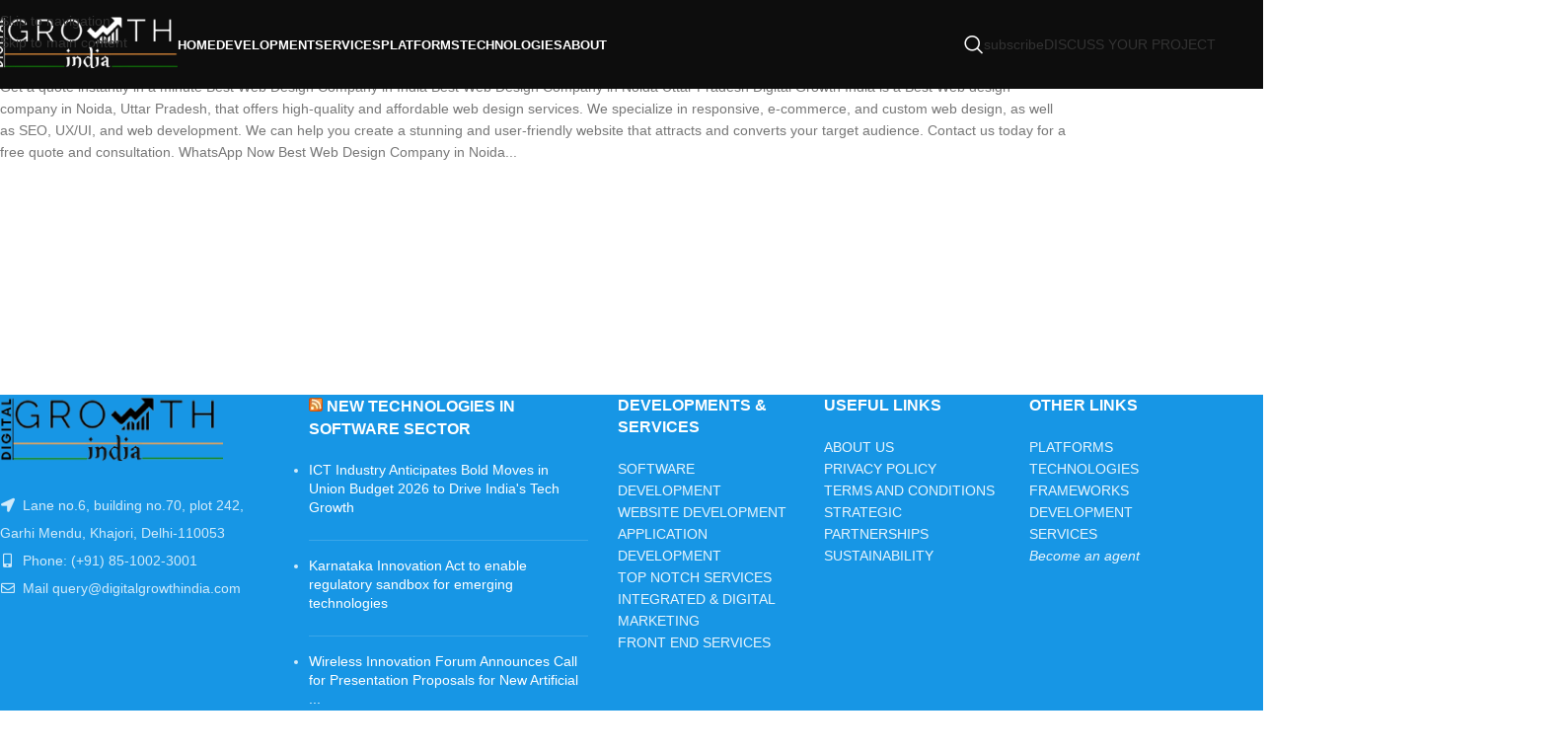

--- FILE ---
content_type: text/html; charset=UTF-8
request_url: https://digitalgrowthindia.com/locations-category/noida/
body_size: 20749
content:
<!DOCTYPE html><html lang="en-US" prefix="og: https://ogp.me/ns#"><head><script data-no-optimize="1">var litespeed_docref=sessionStorage.getItem("litespeed_docref");litespeed_docref&&(Object.defineProperty(document,"referrer",{get:function(){return litespeed_docref}}),sessionStorage.removeItem("litespeed_docref"));</script> <meta charset="UTF-8"><link rel="profile" href="https://gmpg.org/xfn/11"><link rel="pingback" href="https://digitalgrowthindia.com/xmlrpc.php"><title>Noida Archives - Digital Growth India</title><meta name="robots" content="follow, index, max-snippet:-1, max-video-preview:-1, max-image-preview:large"/><link rel="canonical" href="https://digitalgrowthindia.com/locations-category/noida/" /><meta property="og:locale" content="en_US" /><meta property="og:type" content="article" /><meta property="og:title" content="Noida Archives - Digital Growth India" /><meta property="og:url" content="https://digitalgrowthindia.com/locations-category/noida/" /><meta property="og:site_name" content="Digital Growth India" /><meta name="twitter:card" content="summary_large_image" /><meta name="twitter:title" content="Noida Archives - Digital Growth India" /><meta name="twitter:label1" content="RM Locations" /><meta name="twitter:data1" content="1" /> <script type="application/ld+json" class="rank-math-schema-pro">{"@context":"https://schema.org","@graph":[{"@type":"Organization","@id":"https://digitalgrowthindia.com/#organization","name":"Digital Growth India","url":"https://digitalgrowthindia.com","email":"hello@digitalgrowthindia.com","logo":{"@type":"ImageObject","@id":"https://digitalgrowthindia.com/#logo","url":"https://digitalgrowthindia.com/wp-content/uploads/2022/02/dgi-logo1-1.png","contentUrl":"https://digitalgrowthindia.com/wp-content/uploads/2022/02/dgi-logo1-1.png","caption":"Digital Growth India","inLanguage":"en-US","width":"499","height":"178"}},{"@type":"WebSite","@id":"https://digitalgrowthindia.com/#website","url":"https://digitalgrowthindia.com","name":"Digital Growth India","alternateName":"Digital Growth","publisher":{"@id":"https://digitalgrowthindia.com/#organization"},"inLanguage":"en-US"},{"@type":"CollectionPage","@id":"https://digitalgrowthindia.com/locations-category/noida/#webpage","url":"https://digitalgrowthindia.com/locations-category/noida/","name":"Noida Archives - Digital Growth India","isPartOf":{"@id":"https://digitalgrowthindia.com/#website"},"inLanguage":"en-US"}]}</script> <link rel='dns-prefetch' href='//stats.wp.com' /><link rel='dns-prefetch' href='//www.googletagmanager.com' /><link rel='dns-prefetch' href='//fonts.googleapis.com' /><link rel='dns-prefetch' href='//pagead2.googlesyndication.com' /><link rel='preconnect' href='//i0.wp.com' /><link rel="alternate" type="application/rss+xml" title="Digital Growth India &raquo; Feed" href="https://digitalgrowthindia.com/feed/" /><link rel="alternate" type="application/rss+xml" title="Digital Growth India &raquo; Comments Feed" href="https://digitalgrowthindia.com/comments/feed/" /><link rel="alternate" type="application/rss+xml" title="Digital Growth India &raquo; Noida RM Locations category Feed" href="https://digitalgrowthindia.com/locations-category/noida/feed/" /><link rel="alternate" type="application/rss+xml" title="Digital Growth India &raquo; Stories Feed" href="https://digitalgrowthindia.com/web-stories/feed/"><link data-optimized="2" rel="stylesheet" href="https://digitalgrowthindia.com/wp-content/litespeed/css/9601529aa62719293a04f85a5132727b.css?ver=b9e7c" /><style id='safe-svg-svg-icon-style-inline-css' type='text/css'>.safe-svg-cover{text-align:center}.safe-svg-cover .safe-svg-inside{display:inline-block;max-width:100%}.safe-svg-cover svg{fill:currentColor;height:100%;max-height:100%;max-width:100%;width:100%}</style><style id='jetpack-sharing-buttons-style-inline-css' type='text/css'>.jetpack-sharing-buttons__services-list{display:flex;flex-direction:row;flex-wrap:wrap;gap:0;list-style-type:none;margin:5px;padding:0}.jetpack-sharing-buttons__services-list.has-small-icon-size{font-size:12px}.jetpack-sharing-buttons__services-list.has-normal-icon-size{font-size:16px}.jetpack-sharing-buttons__services-list.has-large-icon-size{font-size:24px}.jetpack-sharing-buttons__services-list.has-huge-icon-size{font-size:36px}@media print{.jetpack-sharing-buttons__services-list{display:none!important}}.editor-styles-wrapper .wp-block-jetpack-sharing-buttons{gap:0;padding-inline-start:0}ul.jetpack-sharing-buttons__services-list.has-background{padding:1.25em 2.375em}</style><style id='woocommerce-inline-inline-css' type='text/css'>.woocommerce form .form-row .required { visibility: visible; }</style><style id='ez-toc-inline-css' type='text/css'>div#ez-toc-container .ez-toc-title {font-size: 120%;}div#ez-toc-container .ez-toc-title {font-weight: 500;}div#ez-toc-container ul li , div#ez-toc-container ul li a {font-size: 95%;}div#ez-toc-container ul li , div#ez-toc-container ul li a {font-weight: 500;}div#ez-toc-container nav ul ul li {font-size: 90%;}.ez-toc-box-title {font-weight: bold; margin-bottom: 10px; text-align: center; text-transform: uppercase; letter-spacing: 1px; color: #666; padding-bottom: 5px;position:absolute;top:-4%;left:5%;background-color: inherit;transition: top 0.3s ease;}.ez-toc-box-title.toc-closed {top:-25%;}
.ez-toc-container-direction {direction: ltr;}.ez-toc-counter ul{counter-reset: item ;}.ez-toc-counter nav ul li a::before {content: counters(item, '.', decimal) '. ';display: inline-block;counter-increment: item;flex-grow: 0;flex-shrink: 0;margin-right: .2em; float: left; }.ez-toc-widget-direction {direction: ltr;}.ez-toc-widget-container ul{counter-reset: item ;}.ez-toc-widget-container nav ul li a::before {content: counters(item, '.', decimal) '. ';display: inline-block;counter-increment: item;flex-grow: 0;flex-shrink: 0;margin-right: .2em; float: left; }</style> <script type="litespeed/javascript" data-src="https://digitalgrowthindia.com/wp-includes/js/jquery/jquery.min.js?ver=3.7.1" id="jquery-core-js"></script> <script type="text/javascript" src="https://stats.wp.com/s-202605.js" id="woocommerce-analytics-js" defer="defer" data-wp-strategy="defer"></script> 
 <script type="litespeed/javascript" data-src="https://www.googletagmanager.com/gtag/js?id=GT-5DFP644" id="google_gtagjs-js"></script> <script id="google_gtagjs-js-after" type="litespeed/javascript">window.dataLayer=window.dataLayer||[];function gtag(){dataLayer.push(arguments)}
gtag("set","linker",{"domains":["digitalgrowthindia.com"]});gtag("js",new Date());gtag("set","developer_id.dZTNiMT",!0);gtag("config","GT-5DFP644")</script> <link rel="https://api.w.org/" href="https://digitalgrowthindia.com/wp-json/" /><link rel="alternate" title="JSON" type="application/json" href="https://digitalgrowthindia.com/wp-json/wp/v2/rank_math_location_category/218" /><link rel="EditURI" type="application/rsd+xml" title="RSD" href="https://digitalgrowthindia.com/xmlrpc.php?rsd" /><meta name="generator" content="WordPress 6.6.4" /><meta name="generator" content="Site Kit by Google 1.171.0" /><style>img#wpstats{display:none}</style><meta name="viewport" content="width=device-width, initial-scale=1.0, maximum-scale=1.0, user-scalable=no">
<noscript><style>.woocommerce-product-gallery{ opacity: 1 !important; }</style></noscript><meta name="google-adsense-platform-account" content="ca-host-pub-2644536267352236"><meta name="google-adsense-platform-domain" content="sitekit.withgoogle.com"><meta name="generator" content="Elementor 3.34.4; features: additional_custom_breakpoints; settings: css_print_method-external, google_font-enabled, font_display-auto"><style>.e-con.e-parent:nth-of-type(n+4):not(.e-lazyloaded):not(.e-no-lazyload),
				.e-con.e-parent:nth-of-type(n+4):not(.e-lazyloaded):not(.e-no-lazyload) * {
					background-image: none !important;
				}
				@media screen and (max-height: 1024px) {
					.e-con.e-parent:nth-of-type(n+3):not(.e-lazyloaded):not(.e-no-lazyload),
					.e-con.e-parent:nth-of-type(n+3):not(.e-lazyloaded):not(.e-no-lazyload) * {
						background-image: none !important;
					}
				}
				@media screen and (max-height: 640px) {
					.e-con.e-parent:nth-of-type(n+2):not(.e-lazyloaded):not(.e-no-lazyload),
					.e-con.e-parent:nth-of-type(n+2):not(.e-lazyloaded):not(.e-no-lazyload) * {
						background-image: none !important;
					}
				}</style> <script id="google_gtagjs" type="litespeed/javascript" data-src="https://www.googletagmanager.com/gtag/js?id=G-X9DKRK6M1G"></script> <script id="google_gtagjs-inline" type="litespeed/javascript">window.dataLayer=window.dataLayer||[];function gtag(){dataLayer.push(arguments)}gtag('js',new Date());gtag('config','G-X9DKRK6M1G',{})</script>  <script type="litespeed/javascript" data-src="https://pagead2.googlesyndication.com/pagead/js/adsbygoogle.js?client=ca-pub-9611840495417871&amp;host=ca-host-pub-2644536267352236" crossorigin="anonymous"></script> <meta name="generator" content="Powered by Slider Revolution 6.7.14 - responsive, Mobile-Friendly Slider Plugin for WordPress with comfortable drag and drop interface." /><link rel="icon" href="https://i0.wp.com/digitalgrowthindia.com/wp-content/uploads/2023/10/cropped-Untitled-design.png?fit=32%2C32&#038;ssl=1" sizes="32x32" /><link rel="icon" href="https://i0.wp.com/digitalgrowthindia.com/wp-content/uploads/2023/10/cropped-Untitled-design.png?fit=192%2C192&#038;ssl=1" sizes="192x192" /><link rel="apple-touch-icon" href="https://i0.wp.com/digitalgrowthindia.com/wp-content/uploads/2023/10/cropped-Untitled-design.png?fit=180%2C180&#038;ssl=1" /><meta name="msapplication-TileImage" content="https://i0.wp.com/digitalgrowthindia.com/wp-content/uploads/2023/10/cropped-Untitled-design.png?fit=270%2C270&#038;ssl=1" /><style></style><style id="wd-style-header_169246-css" data-type="wd-style-header_169246">:root{
	--wd-top-bar-h: 40px;
	--wd-top-bar-sm-h: 40px;
	--wd-top-bar-sticky-h: .00001px;
	--wd-top-bar-brd-w: .00001px;

	--wd-header-general-h: 90px;
	--wd-header-general-sm-h: 60px;
	--wd-header-general-sticky-h: 60px;
	--wd-header-general-brd-w: .00001px;

	--wd-header-bottom-h: 50px;
	--wd-header-bottom-sm-h: 50px;
	--wd-header-bottom-sticky-h: .00001px;
	--wd-header-bottom-brd-w: .00001px;

	--wd-header-clone-h: .00001px;

	--wd-header-brd-w: calc(var(--wd-top-bar-brd-w) + var(--wd-header-general-brd-w) + var(--wd-header-bottom-brd-w));
	--wd-header-h: calc(var(--wd-top-bar-h) + var(--wd-header-general-h) + var(--wd-header-bottom-h) + var(--wd-header-brd-w));
	--wd-header-sticky-h: calc(var(--wd-top-bar-sticky-h) + var(--wd-header-general-sticky-h) + var(--wd-header-bottom-sticky-h) + var(--wd-header-clone-h) + var(--wd-header-brd-w));
	--wd-header-sm-h: calc(var(--wd-top-bar-sm-h) + var(--wd-header-general-sm-h) + var(--wd-header-bottom-sm-h) + var(--wd-header-brd-w));
}

.whb-top-bar .wd-dropdown {
	margin-top: -1px;
}

.whb-top-bar .wd-dropdown:after {
	height: 10px;
}


.whb-sticked .whb-general-header .wd-dropdown:not(.sub-sub-menu) {
	margin-top: 9px;
}

.whb-sticked .whb-general-header .wd-dropdown:not(.sub-sub-menu):after {
	height: 20px;
}




.whb-header-bottom .wd-dropdown {
	margin-top: 4px;
}

.whb-header-bottom .wd-dropdown:after {
	height: 15px;
}



		
.whb-22n341useiqjf6ppxrsb form.searchform {
	--wd-form-height: 46px;
}
.whb-general-header {
	background-color: rgba(13, 13, 13, 1);
}</style><style id="wd-style-theme_settings_default-css" data-type="wd-style-theme_settings_default">@font-face {
	font-weight: normal;
	font-style: normal;
	font-family: "woodmart-font";
	src: url("//digitalgrowthindia.com/wp-content/themes/woodmart/fonts/woodmart-font-1-400.woff2?v=8.3.9") format("woff2");
}

:root {
	--wd-text-font: "Open Sans", Arial, Helvetica, sans-serif;
	--wd-text-font-weight: 400;
	--wd-text-color: #777777;
	--wd-text-font-size: 14px;
	--wd-title-font: "Quicksand", Arial, Helvetica, sans-serif;
	--wd-title-font-weight: 600;
	--wd-title-color: #242424;
	--wd-entities-title-font: "Poppins", Arial, Helvetica, sans-serif;
	--wd-entities-title-font-weight: 500;
	--wd-entities-title-color: #333333;
	--wd-entities-title-color-hover: rgb(51 51 51 / 65%);
	--wd-alternative-font: "Lato", Arial, Helvetica, sans-serif;
	--wd-widget-title-font: "Poppins", Arial, Helvetica, sans-serif;
	--wd-widget-title-font-weight: 600;
	--wd-widget-title-transform: uppercase;
	--wd-widget-title-color: #333;
	--wd-widget-title-font-size: 16px;
	--wd-header-el-font: "Lato", Arial, Helvetica, sans-serif;
	--wd-header-el-font-weight: 700;
	--wd-header-el-transform: uppercase;
	--wd-header-el-font-size: 13px;
	--wd-otl-style: dotted;
	--wd-otl-width: 2px;
	--wd-primary-color: #0f91e3;
	--wd-alternative-color: #fbbc34;
	--btn-default-bgcolor: #f7f7f7;
	--btn-default-bgcolor-hover: #efefef;
	--btn-accented-bgcolor: #0f91e3;
	--btn-accented-bgcolor-hover: #0E84CF;
	--wd-form-brd-width: 2px;
	--notices-success-bg: #459647;
	--notices-success-color: #fff;
	--notices-warning-bg: #E0B252;
	--notices-warning-color: #fff;
	--wd-link-color: #333333;
	--wd-link-color-hover: #242424;
}
.wd-age-verify-wrap {
	--wd-popup-width: 500px;
}
.wd-popup.wd-promo-popup {
	background-color: #111111;
	background-image: none;
	background-repeat: no-repeat;
	background-size: contain;
	background-position: left center;
}
.wd-promo-popup-wrap {
	--wd-popup-width: 800px;
}
:is(.woodmart-woocommerce-layered-nav, .wd-product-category-filter) .wd-scroll-content {
	max-height: 280px;
}
.wd-page-title .wd-page-title-bg img {
	object-fit: cover;
	object-position: center center;
}
.wd-footer {
	background-color: #1796E5;
	background-image: none;
}
.mfp-wrap.wd-popup-quick-view-wrap {
	--wd-popup-width: 920px;
}
:root{
--wd-container-w: 1222px;
--wd-form-brd-radius: 5px;
--btn-default-color: #333;
--btn-default-color-hover: #333;
--btn-accented-color: #fff;
--btn-accented-color-hover: #fff;
--btn-default-brd-radius: 5px;
--btn-default-box-shadow: none;
--btn-default-box-shadow-hover: none;
--btn-accented-brd-radius: 5px;
--btn-accented-box-shadow: none;
--btn-accented-box-shadow-hover: none;
--wd-brd-radius: 0px;
}

@media (min-width: 1222px) {
section.elementor-section.wd-section-stretch > .elementor-container {
margin-left: auto;
margin-right: auto;
}
}


.wd-page-title {
background-color: rgb(30,115,190);
}</style></head><body class="archive tax-rank_math_location_category term-noida term-218 theme-woodmart woocommerce-no-js wrapper-full-width  categories-accordion-on woodmart-ajax-shop-on notifications-sticky sticky-toolbar-on wd-header-overlap elementor-default elementor-kit-9145"><div class="wd-skip-links">
<a href="#menu-main-navigation" class="wd-skip-navigation btn">
Skip to navigation					</a>
<a href="#main-content" class="wd-skip-content btn">
Skip to main content			</a></div><div class="wd-page-wrapper website-wrapper"><header class="whb-header whb-header_169246 whb-overcontent whb-scroll-stick whb-sticky-real"><div class="whb-main-header"><div class="whb-row whb-general-header whb-sticky-row whb-with-bg whb-without-border whb-color-light whb-flex-flex-middle"><div class="container"><div class="whb-flex-row whb-general-header-inner"><div class="whb-column whb-col-left whb-column8 whb-visible-lg"><div class="site-logo whb-8sa9ob4zyivhoc8s3l80 wd-switch-logo">
<a href="https://digitalgrowthindia.com/" class="wd-logo wd-main-logo" rel="home" aria-label="Site logo">
<img data-lazyloaded="1" src="[data-uri]" width="500" height="160" data-src="https://i0.wp.com/digitalgrowthindia.com/wp-content/uploads/2021/01/Untitled_design-removebg-preview-1-e1611215782148.png?fit=500%2C160&amp;ssl=1" alt="Digital Growth India" style="max-width: 190px;" loading="lazy" />	</a>
<a href="https://digitalgrowthindia.com/" class="wd-logo wd-sticky-logo" rel="home">
<img data-lazyloaded="1" src="[data-uri]" width="500" height="160" data-src="https://i0.wp.com/digitalgrowthindia.com/wp-content/uploads/2021/01/Untitled_design-removebg-preview-1-e1611215782148.png?fit=500%2C160&ssl=1" alt="Digital Growth India" style="max-width: 190px;" />		</a></div></div><div class="whb-column whb-col-center whb-column9 whb-visible-lg"><nav class="wd-header-nav wd-header-secondary-nav whb-qb8a6tafbum995asop1x text-left" role="navigation" aria-label="Main navigation"><ul id="menu-main-navigation" class="menu wd-nav wd-nav-header wd-nav-secondary wd-style-underline wd-gap-s"><li id="menu-item-10479" class="menu-item menu-item-type-custom menu-item-object-custom menu-item-home menu-item-10479 item-level-0 menu-mega-dropdown wd-event-hover menu-item-has-children dropdown-load-ajax" ><a href="https://digitalgrowthindia.com/" class="woodmart-nav-link"><span class="nav-link-text">HOME</span></a><div class="wd-dropdown-menu wd-dropdown wd-design-full-width color-scheme-light"><div class="container wd-entry-content"><div class="dropdown-html-placeholder wd-fill" data-id="351"></div></div></div></li><li id="menu-item-10710" class="menu-item menu-item-type-post_type menu-item-object-portfolio menu-item-10710 item-level-0 menu-mega-dropdown wd-event-hover menu-item-has-children dropdown-load-ajax" ><a href="https://digitalgrowthindia.com/services/development/" class="woodmart-nav-link"><span class="nav-link-text">DEVELOPMENT</span></a><div class="wd-dropdown-menu wd-dropdown wd-design-full-width color-scheme-light"><div class="container wd-entry-content"><div class="dropdown-html-placeholder wd-fill" data-id="201"></div></div></div></li><li id="menu-item-10728" class="menu-item menu-item-type-post_type menu-item-object-portfolio menu-item-10728 item-level-0 menu-mega-dropdown wd-event-hover menu-item-has-children dropdown-load-ajax" ><a href="https://digitalgrowthindia.com/services/services/" class="woodmart-nav-link"><span class="nav-link-text">SERVICES</span></a><div class="wd-dropdown-menu wd-dropdown wd-design-full-width color-scheme-light"><div class="container wd-entry-content"><div class="dropdown-html-placeholder wd-fill" data-id="10452"></div></div></div></li><li id="menu-item-10464" class="menu-item menu-item-type-post_type menu-item-object-portfolio menu-item-10464 item-level-0 menu-simple-dropdown wd-event-hover" ><a href="https://digitalgrowthindia.com/services/platforms/" class="woodmart-nav-link"><span class="nav-link-text">PLATFORMS</span></a></li><li id="menu-item-10478" class="menu-item menu-item-type-custom menu-item-object-custom menu-item-10478 item-level-0 menu-simple-dropdown wd-event-hover" ><a href="https://digitalgrowthindia.com/services/technologies-and-frameworks/" class="woodmart-nav-link"><span class="nav-link-text">TECHNOLOGIES</span></a></li><li id="menu-item-10862" class="menu-item menu-item-type-custom menu-item-object-custom menu-item-has-children menu-item-10862 item-level-0 menu-simple-dropdown wd-event-hover" ><a href="#" class="woodmart-nav-link"><span class="nav-link-text">ABOUT</span></a><div class="color-scheme-light wd-design-default wd-dropdown-menu wd-dropdown"><div class="container wd-entry-content"><ul class="wd-sub-menu color-scheme-light"><li id="menu-item-11096" class="menu-item menu-item-type-post_type menu-item-object-page menu-item-11096 item-level-1 wd-event-hover" ><a href="https://digitalgrowthindia.com/about-us/" class="woodmart-nav-link">ABOUT US</a></li><li id="menu-item-11097" class="menu-item menu-item-type-post_type menu-item-object-page menu-item-11097 item-level-1 wd-event-hover" ><a href="https://digitalgrowthindia.com/privacy-policy/" class="woodmart-nav-link">PRIVACY POLICY</a></li><li id="menu-item-10865" class="menu-item menu-item-type-post_type menu-item-object-page menu-item-10865 item-level-1 wd-event-hover" ><a href="https://digitalgrowthindia.com/terms-and-conditions/" class="woodmart-nav-link">TERMS AND CONDITIONS</a></li><li id="menu-item-10866" class="menu-item menu-item-type-post_type menu-item-object-page menu-item-10866 item-level-1 wd-event-hover" ><a href="https://digitalgrowthindia.com/partnership/" class="woodmart-nav-link">STRATEGIC PARTNERSHIPS</a></li><li id="menu-item-10867" class="menu-item menu-item-type-post_type menu-item-object-page menu-item-10867 item-level-1 wd-event-hover" ><a href="https://digitalgrowthindia.com/sustainability/" class="woodmart-nav-link">SUSTAINABILITY</a></li></ul></div></div></li></ul></nav></div><div class="whb-column whb-col-right whb-column10 whb-visible-lg"><div class="wd-header-search wd-tools-element wd-design-1 wd-style-icon wd-display-dropdown whb-22n341useiqjf6ppxrsb wd-event-hover" title="Search">
<a href="#" rel="nofollow" aria-label="Search">
<span class="wd-tools-icon">
</span><span class="wd-tools-text">
Search			</span></a><div class="wd-search-dropdown  wd-dropdown"><form role="search" method="get" class="searchform  wd-style-default woodmart-ajax-search" action="https://digitalgrowthindia.com/"  data-thumbnail="1" data-price="1" data-post_type="portfolio" data-count="20" data-sku="1" data-symbols_count="3" data-include_cat_search="no" autocomplete="off">
<input type="text" class="s" placeholder="Search for projects" value="" name="s" aria-label="Search" title="Search for projects" required/>
<input type="hidden" name="post_type" value="portfolio"><span tabindex="0" aria-label="Clear search" class="wd-clear-search wd-role-btn wd-hide"></span>
<button type="submit" class="searchsubmit">
<span>
Search		</span>
</button></form><div class="wd-search-results-wrapper"><div class="wd-search-results wd-dropdown-results wd-dropdown wd-scroll"><div class="wd-scroll-content"></div></div></div></div></div><div id="wd-697d888fc6820" class=" whb-p4k7292uroypl4rdyn1n wd-button-wrapper text-center"><a  class="btn btn-color-white btn-style-bordered btn-shape-semi-round btn-size-small woodmart-open-newsletter">subscribe</a></div><div id="wd-697d888fc6877" class=" whb-nzhoc3yfu01gkvr45i4i wd-button-wrapper text-center"><a href="https://digitalgrowthindia.com/discuss-your-project/" title="" target="_blank" class="btn btn-color-white btn-style-bordered btn-shape-semi-round btn-size-small">DISCUSS YOUR PROJECT</a></div></div><div class="whb-column whb-mobile-left whb-column_mobile2 whb-hidden-lg"><div class="wd-tools-element wd-header-mobile-nav wd-style-icon wd-design-1 whb-2n9lb4ox5erbnuko9f13">
<a href="#" rel="nofollow" aria-label="Open mobile menu">
<span class="wd-tools-icon">
</span><span class="wd-tools-text">Menu</span></a></div></div><div class="whb-column whb-mobile-center whb-column_mobile3 whb-hidden-lg"><div class="site-logo whb-9ve0nbl0coqqvqd16617 wd-switch-logo">
<a href="https://digitalgrowthindia.com/" class="wd-logo wd-main-logo" rel="home" aria-label="Site logo">
<img data-lazyloaded="1" src="[data-uri]" width="500" height="160" data-src="https://i0.wp.com/digitalgrowthindia.com/wp-content/uploads/2021/01/Untitled_design-removebg-preview-1-e1611215782148.png?fit=500%2C160&amp;ssl=1" alt="Digital Growth India" style="max-width: 150px;" loading="lazy" />	</a>
<a href="https://digitalgrowthindia.com/" class="wd-logo wd-sticky-logo" rel="home">
<img data-lazyloaded="1" src="[data-uri]" width="500" height="160" data-src="https://i0.wp.com/digitalgrowthindia.com/wp-content/uploads/2021/01/Untitled_design-removebg-preview-1-e1611215782148.png?fit=500%2C160&ssl=1" alt="Digital Growth India" style="max-width: 150px;" />		</a></div></div><div class="whb-column whb-mobile-right whb-column_mobile4 whb-hidden-lg"><div class="wd-header-search wd-tools-element wd-header-search-mobile wd-design-1 wd-style-icon wd-display-icon whb-ryjia00bdsuncpbljk81">
<a href="#" rel="nofollow noopener" aria-label="Search">
<span class="wd-tools-icon">
</span><span class="wd-tools-text">
Search			</span></a></div></div></div></div></div></div></header><div class="wd-page-content main-page-wrapper"><main id="main-content" class="wd-content-layout content-layout-wrapper container wd-sidebar-hidden-md-sm wd-sidebar-hidden-sm" role="main"><div class="wd-content-area site-content"><div
class="wd-blog-element"><div class="wd-posts wd-blog-holder wd-grid-g" id="697d888fc7402" data-paged="1" data-source="main_loop"><article id="post-14151" class="wd-post blog-design-list blog-post-loop blog-style-flat post-14151 rank_math_locations type-rank_math_locations status-publish hentry rank_math_location_category-noida"><div class="wd-post-inner"><div class="wd-post-thumb"><div class="wd-post-img"></div><div class="wd-post-date wd-style-with-bg">
<span class="post-date-day">
04				</span>
<span class="post-date-month">
Mar				</span></div>
<a class="wd-post-link wd-fill" tabindex="-1" href="https://digitalgrowthindia.com/locations/web-design-company-in-noida/" rel="bookmark" aria-label="Link on post Best Web Design Company in Noida Uttar Pradesh"></a></div><div class="wd-post-content"><div class="wd-post-content-inner wd-scroll"><div class="wd-post-meta"><div class="wd-post-author">
<span>Posted by</span>
<img data-lazyloaded="1" src="[data-uri]" alt='author-avatar' data-src='https://digitalgrowthindia.com/wp-content/litespeed/avatar/235898a2dfec0446a177de44f5533993.jpg?ver=1769771623' data-srcset='https://digitalgrowthindia.com/wp-content/litespeed/avatar/96fb7291e9813a7aa6c14c9b1f887fd4.jpg?ver=1769771623 2x' class='avatar avatar-22 photo' height='22' width='22' decoding='async'/>
<a href="https://digitalgrowthindia.com/author/digital/" class="author" rel="author">DIGITAL GROWTH INDIA</a></div><div class="wd-modified-date">
<time class="updated" datetime="2024-03-04T10:50:50+00:00">
March 4, 2024		</time></div><div tabindex="0" class="wd-post-share wd-tltp"><div class="tooltip top"><div class="tooltip-inner"><div
class=" wd-social-icons wd-style-default wd-size-small social-share wd-shape-circle color-scheme-light text-center">
<a rel="noopener noreferrer nofollow" href="https://www.facebook.com/sharer/sharer.php?u=https://digitalgrowthindia.com/locations-category/noida/" target="_blank" class=" wd-social-icon social-facebook" aria-label="Facebook social link">
<span class="wd-icon"></span>
</a>
<a rel="noopener noreferrer nofollow" href="https://x.com/share?url=https://digitalgrowthindia.com/locations-category/noida/" target="_blank" class=" wd-social-icon social-twitter" aria-label="X social link">
<span class="wd-icon"></span>
</a>
<a rel="noopener noreferrer nofollow" href="https://pinterest.com/pin/create/button/?url=https://digitalgrowthindia.com/locations-category/noida/&media=https://digitalgrowthindia.com/wp-includes/images/media/default.svg&description=Best+Web+Design+Company+in+Noida+Uttar+Pradesh" target="_blank" class=" wd-social-icon social-pinterest" aria-label="Pinterest social link">
<span class="wd-icon"></span>
</a>
<a rel="noopener noreferrer nofollow" href="https://www.linkedin.com/shareArticle?mini=true&url=https://digitalgrowthindia.com/locations-category/noida/" target="_blank" class=" wd-social-icon social-linkedin" aria-label="Linkedin social link">
<span class="wd-icon"></span>
</a>
<a rel="noopener noreferrer nofollow" href="https://telegram.me/share/url?url=https://digitalgrowthindia.com/locations-category/noida/" target="_blank" class=" wd-social-icon social-tg" aria-label="Telegram social link">
<span class="wd-icon"></span>
</a></div></div><div class="tooltip-arrow"></div></div></div></div><h3 class="wd-post-title wd-entities-title title post-title">
<a href="https://digitalgrowthindia.com/locations/web-design-company-in-noida/" rel="bookmark">
Best Web Design Company in Noida Uttar Pradesh						</a></h3><div class="wd-post-excerpt wd-scroll-content">
Best Web Design Company in Noida
Uttar Pradesh
 
 
Build Brand Image
Boost your sales
Expand your customer Base
Earn long-term clientele
Call Now
WhatsApp Now
Get a quote instantly in a minute
Best Web Design Company  in India
Best Web Design Company in Noida
Uttar Pradesh
Digital Growth India is a Best Web design company in Noida, Uttar Pradesh, that offers high-quality and affordable web design services. We specialize in responsive, e-commerce, and custom web design, as well as SEO, UX/UI, and web development. We can help you create a stunning and user-friendly website that attracts and converts your target audience. Contact us today for a free quote and consultation.
WhatsApp Now
Best Web Design Company in Noida...</div></div><div class="wd-post-read-more wd-style-btn">
<a class=" btn" href="https://digitalgrowthindia.com/locations/web-design-company-in-noida/">Continue reading</a></div></div></div></article></div></div></div></main></div><div class="wd-prefooter"><div class="container wd-entry-content"></div></div><footer class="wd-footer footer-container color-scheme-light"><div class="container main-footer"><aside class="footer-sidebar widget-area wd-grid-g" style="--wd-col-lg:12;--wd-gap-lg:30px;--wd-gap-sm:20px;"><div class="footer-column footer-column-1 wd-grid-col" style="--wd-col-xs:12;--wd-col-md:6;--wd-col-lg:3;"><div id="text-9" class="wd-widget widget footer-widget  widget_text"><div class="textwidget"><div class="footer-logo" style="max-width: 80%; margin-bottom: 10px;"><img data-lazyloaded="1" src="[data-uri]" width="488" height="146" data-recalc-dims="1" data-src="https://i0.wp.com/digitalgrowthindia.com/wp-content/uploads/2021/01/Untitled_design-removebg-preview-e1611143675963.png?ssl=1"  style="margin-bottom: 10px;" /></div><p></p><div style="line-height: 2;"><i class="fa fa-location-arrow" style="width: 15px; text-align: center; margin-right: 4px;"></i> Lane no.6, building no.70, plot 242, Garhi Mendu, Khajori, Delhi-110053<br><i class="fa fa-mobile" style="width: 15px; text-align: center; margin-right: 4px;"></i> Phone: (+91) 85-1002-3001<br><i class="fa fa-envelope-o" style="width: 15px; text-align: center; margin-right: 4px;"></i> Mail query@digitalgrowthindia.com</div></div></div></div><div class="footer-column footer-column-2 wd-grid-col" style="--wd-col-xs:12;--wd-col-md:6;--wd-col-lg:3;"><div id="rss-4" class="wd-widget widget footer-widget  widget_rss"><h5 class="widget-title"><a class="rsswidget rss-widget-feed" href="https://www.google.com/alerts/feeds/09332930539254980511/14448048483432797419"><img data-lazyloaded="1" src="[data-uri]" class="rss-widget-icon" style="border:0" width="14" height="14" data-src="https://digitalgrowthindia.com/wp-includes/images/rss.png" alt="RSS" loading="lazy" /></a> <a class="rsswidget rss-widget-title" href="">New Technologies in software sector</a></h5><ul><li><a class='rsswidget' href='https://www.google.com/url?rct=j&#038;sa=t&#038;url=https://digitalterminal.in/trending/ict-industry-anticipates-bold-moves-in-union-budget-2026-to-drive-indias-tech-growth&#038;ct=ga&#038;cd=CAIyHGNlYzcwMzdjN2ViOTZiMWM6Y28uaW46ZW46SU4&#038;usg=AOvVaw1f8q8AvLmm9ygREENCKfq9'>ICT Industry Anticipates Bold Moves in Union Budget 2026 to Drive India&#039;s Tech Growth</a></li><li><a class='rsswidget' href='https://www.google.com/url?rct=j&#038;sa=t&#038;url=https://m.economictimes.com/tech/technology/karnataka-innovation-act-to-enable-regulatory-sandbox-for-emerging-technologies/amp_articleshow/127781500.cms&#038;ct=ga&#038;cd=CAIyHGNlYzcwMzdjN2ViOTZiMWM6Y28uaW46ZW46SU4&#038;usg=AOvVaw2LE2FSnNGLnkfRbQWhlwQn'>Karnataka Innovation Act to enable regulatory sandbox for emerging technologies</a></li><li><a class='rsswidget' href='https://www.google.com/url?rct=j&#038;sa=t&#038;url=https://tech.einnews.com/pr_news/887356690/wireless-innovation-forum-announces-call-for-presentation-proposals-for-new-artificial-intelligence-workshop&#038;ct=ga&#038;cd=CAIyHGNlYzcwMzdjN2ViOTZiMWM6Y28uaW46ZW46SU4&#038;usg=AOvVaw2A_lZ9AAC6tmIpgGJddEsG'>Wireless Innovation Forum Announces Call for Presentation Proposals for New Artificial ...</a></li></ul></div></div><div class="footer-column footer-column-3 wd-grid-col" style="--wd-col-xs:12;--wd-col-md:4;--wd-col-lg:2;"><div id="text-13" class="wd-widget widget footer-widget  widget_text"><h5 class="widget-title">DEVELOPMENTS &#038; SERVICES</h5><div class="textwidget"><ul class="menu"><li><a href="https://digitalgrowthindia.com/services/software-development/">SOFTWARE DEVELOPMENT</a></li><li><a href="https://digitalgrowthindia.com/services/website-development/">WEBSITE DEVELOPMENT</a></li><li><a href="https://digitalgrowthindia.com/services/application-development/">APPLICATION DEVELOPMENT</a></li><li><a
href="https://digitalgrowthindia.com/services/top-notch-services/">TOP NOTCH SERVICES</a></li><li><a
href="https://digitalgrowthindia.com/services/integrated-and-digital-marketing/">INTEGRATED & DIGITAL MARKETING</a></li><li><a
href="https://digitalgrowthindia.com/services/front-end-services/">FRONT END SERVICES</a></li></ul></div></div></div><div class="footer-column footer-column-4 wd-grid-col" style="--wd-col-xs:12;--wd-col-md:4;--wd-col-lg:2;"><div id="text-14" class="wd-widget widget footer-widget  widget_text"><h5 class="widget-title">Useful links</h5><div class="textwidget"><ul class="menu"><li><a href="https://digitalgrowthindia.com/about-us/">ABOUT US</a></li><li><a href="https://digitalgrowthindia.com/privacy-policy/">PRIVACY POLICY</a></li><li><a href="https://digitalgrowthindia.com/terms-and-conditions/">TERMS AND CONDITIONS</a></li><li><a href="https://digitalgrowthindia.com/partnership/">STRATEGIC PARTNERSHIPS</a></li><li><a href="https://digitalgrowthindia.com/sustainability/">SUSTAINABILITY</a></li></div></div></div><div class="footer-column footer-column-5 wd-grid-col" style="--wd-col-xs:12;--wd-col-md:4;--wd-col-lg:2;"><div id="text-15" class="wd-widget widget footer-widget  widget_text"><h5 class="widget-title">OTHER LINKS</h5><div class="textwidget"><ul class="menu"><li><a href="https://digitalgrowthindia.com/services/platforms/">PLATFORMS</a></li><li><a href="https://digitalgrowthindia.com/services/technologies-and-frameworks/">TECHNOLOGIES</a></li><li><a href="https://digitalgrowthindia.com/services/technologies-and-frameworks/">FRAMEWORKS</a></li><li><a href="https://digitalgrowthindia.com/services/development/">DEVELOPMENT</a></li><li><a href="https://digitalgrowthindia.com/services/services/">SERVICES</a></li><li><a href="#" target="_blank" style="font-style: italic;" rel="noopener">Become an agent</a></li></ul></div></div></div></aside></div><div class="wd-copyrights copyrights-wrapper wd-layout-two-columns"><div class="container wd-grid-g"><div class="wd-col-start reset-last-child">
<small><a href="https://digitalgrowthindia.com/"><strong>DIGITAL GROWTH INDIA</strong></a> <i class="fa fa-copyright"></i>  2023</div></div></div></footer></div><div class="wd-close-side wd-fill"></div>
<a href="#" class="scrollToTop" aria-label="Scroll to top button"></a><div class="mobile-nav wd-side-hidden wd-side-hidden-nav wd-left wd-opener-arrow" role="navigation" aria-label="Mobile navigation"><div class="wd-search-form "><form role="search" method="get" class="searchform  wd-style-default woodmart-ajax-search" action="https://digitalgrowthindia.com/"  data-thumbnail="1" data-price="1" data-post_type="product" data-count="20" data-sku="1" data-symbols_count="3" data-include_cat_search="no" autocomplete="off">
<input type="text" class="s" placeholder="Search for products" value="" name="s" aria-label="Search" title="Search for products" required/>
<input type="hidden" name="post_type" value="product"><span tabindex="0" aria-label="Clear search" class="wd-clear-search wd-role-btn wd-hide"></span>
<button type="submit" class="searchsubmit">
<span>
Search		</span>
</button></form><div class="wd-search-results-wrapper"><div class="wd-search-results wd-dropdown-results wd-dropdown wd-scroll"><div class="wd-scroll-content"></div></div></div></div><ul class="wd-nav wd-nav-mob-tab wd-style-underline"><li class="mobile-tab-title mobile-pages-title  wd-active" data-menu="pages">
<a href="#" rel="nofollow noopener">
<span class="nav-link-text">
Menu							</span>
</a></li><li class="mobile-tab-title mobile-categories-title " data-menu="categories">
<a href="#" rel="nofollow noopener">
<span class="nav-link-text">
Categories							</span>
</a></li></ul><ul id="menu-mobile-menu" class="mobile-categories-menu menu wd-nav wd-nav-mobile wd-dis-hover wd-layout-dropdown"><li id="menu-item-10901" class="menu-item menu-item-type-post_type menu-item-object-portfolio menu-item-has-children menu-item-10901 item-level-0" ><a href="https://digitalgrowthindia.com/services/development/" class="woodmart-nav-link"><span class="nav-link-text">DEVELOPMENT</span></a><ul class="wd-sub-menu"><li id="menu-item-10950" class="menu-item menu-item-type-post_type menu-item-object-portfolio menu-item-has-children menu-item-10950 item-level-1" ><a href="https://digitalgrowthindia.com/services/website-development/" class="woodmart-nav-link">WEBSITE DEVELOPMENT</a><ul class="sub-sub-menu"><li id="menu-item-10891" class="menu-item menu-item-type-post_type menu-item-object-portfolio menu-item-10891 item-level-2" ><a href="https://digitalgrowthindia.com/services/asp-net-based-website-development/" class="woodmart-nav-link">ASP .NET BASED WEBSITE DEVELOPMENT</a></li><li id="menu-item-10927" class="menu-item menu-item-type-post_type menu-item-object-portfolio menu-item-10927 item-level-2" ><a href="https://digitalgrowthindia.com/services/php-based-website-development/" class="woodmart-nav-link">PHP BASED WEBSITE DEVELOPMENT</a></li><li id="menu-item-10888" class="menu-item menu-item-type-post_type menu-item-object-portfolio menu-item-10888 item-level-2" ><a href="https://digitalgrowthindia.com/services/angular-js-website-development/" class="woodmart-nav-link">ANGULAR JS WEBSITE DEVELOPMENT</a></li><li id="menu-item-10917" class="menu-item menu-item-type-post_type menu-item-object-portfolio menu-item-10917 item-level-2" ><a href="https://digitalgrowthindia.com/services/laravel-website-development/" class="woodmart-nav-link">LARAVEL WEBSITE DEVELOPMENT</a></li><li id="menu-item-10902" class="menu-item menu-item-type-post_type menu-item-object-portfolio menu-item-10902 item-level-2" ><a href="https://digitalgrowthindia.com/services/django-website-development/" class="woodmart-nav-link">DJANGO WEBSITE DEVELOPMENT</a></li><li id="menu-item-10933" class="menu-item menu-item-type-post_type menu-item-object-portfolio menu-item-10933 item-level-2" ><a href="https://digitalgrowthindia.com/services/ruby-on-rails-website-development/" class="woodmart-nav-link">RUBY ON RAILS WEBSITE DEVELOPMENT</a></li><li id="menu-item-10921" class="menu-item menu-item-type-post_type menu-item-object-portfolio menu-item-10921 item-level-2" ><a href="https://digitalgrowthindia.com/services/node-js-website-development/" class="woodmart-nav-link">NODE.JS WEBSITE DEVELOPMENT</a></li><li id="menu-item-10895" class="menu-item menu-item-type-post_type menu-item-object-portfolio menu-item-10895 item-level-2" ><a href="https://digitalgrowthindia.com/services/cms-website-development/" class="woodmart-nav-link">CMS WEBSITE DEVELOPMENT</a></li><li id="menu-item-10896" class="menu-item menu-item-type-post_type menu-item-object-portfolio menu-item-10896 item-level-2" ><a href="https://digitalgrowthindia.com/services/codeigniter-website-development/" class="woodmart-nav-link">CODEIGNITER WEBSITE DEVELOPMENT</a></li><li id="menu-item-10954" class="menu-item menu-item-type-post_type menu-item-object-portfolio menu-item-10954 item-level-2" ><a href="https://digitalgrowthindia.com/services/yii-framework-based-website-development/" class="woodmart-nav-link">Yii FRAMEWORK BASED WEBSITE DEVELOPMENT</a></li><li id="menu-item-10930" class="menu-item menu-item-type-post_type menu-item-object-portfolio menu-item-10930 item-level-2" ><a href="https://digitalgrowthindia.com/services/progressive-website-application-development/" class="woodmart-nav-link">PROGRESSIVE WEBSITE APPLICATION DEVELOPMENT</a></li><li id="menu-item-10953" class="menu-item menu-item-type-post_type menu-item-object-portfolio menu-item-10953 item-level-2" ><a href="https://digitalgrowthindia.com/services/wordpress-based-website-development/" class="woodmart-nav-link">WORDPRESS BASED WEBSITE DEVELOPMENT</a></li><li id="menu-item-10915" class="menu-item menu-item-type-post_type menu-item-object-portfolio menu-item-10915 item-level-2" ><a href="https://digitalgrowthindia.com/services/joomla-website-development/" class="woodmart-nav-link">JOOMLA WEBSITE DEVELOPMENT</a></li><li id="menu-item-10943" class="menu-item menu-item-type-post_type menu-item-object-portfolio menu-item-10943 item-level-2" ><a href="https://digitalgrowthindia.com/services/symfony-website-development/" class="woodmart-nav-link">SYMFONY WEBSITE DEVELOPMENT</a></li><li id="menu-item-10904" class="menu-item menu-item-type-post_type menu-item-object-portfolio menu-item-10904 item-level-2" ><a href="https://digitalgrowthindia.com/services/e-commerce-website-development/" class="woodmart-nav-link">E-COMMERCE WEBSITE DEVELOPMENT</a></li><li id="menu-item-10931" class="menu-item menu-item-type-post_type menu-item-object-portfolio menu-item-10931 item-level-2" ><a href="https://digitalgrowthindia.com/services/react-js-website-development/" class="woodmart-nav-link">REACT JS WEBSITE DEVELOPMENT</a></li><li id="menu-item-10916" class="menu-item menu-item-type-post_type menu-item-object-portfolio menu-item-10916 item-level-2" ><a href="https://digitalgrowthindia.com/services/jquery-website-development/" class="woodmart-nav-link">JQUERY WEBSITE DEVELOPMENT</a></li><li id="menu-item-10929" class="menu-item menu-item-type-post_type menu-item-object-portfolio menu-item-10929 item-level-2" ><a href="https://digitalgrowthindia.com/services/portal-website-development/" class="woodmart-nav-link">PORTAL WEBSITE DEVELOPMENT</a></li><li id="menu-item-10906" class="menu-item menu-item-type-post_type menu-item-object-portfolio menu-item-10906 item-level-2" ><a href="https://digitalgrowthindia.com/services/flex-website-development/" class="woodmart-nav-link">FLEX WEBSITE DEVELOPMENT</a></li><li id="menu-item-10922" class="menu-item menu-item-type-post_type menu-item-object-portfolio menu-item-10922 item-level-2" ><a href="https://digitalgrowthindia.com/services/off-shore-website-development/" class="woodmart-nav-link">OFF-SHORE WEBSITE DEVELOPMENT</a></li></ul></li><li id="menu-item-10889" class="menu-item menu-item-type-post_type menu-item-object-portfolio menu-item-has-children menu-item-10889 item-level-1" ><a href="https://digitalgrowthindia.com/services/application-development/" class="woodmart-nav-link">APPLICATION DEVELOPMENT</a><ul class="sub-sub-menu"><li id="menu-item-10887" class="menu-item menu-item-type-post_type menu-item-object-portfolio menu-item-10887 item-level-2" ><a href="https://digitalgrowthindia.com/services/android-application-development/" class="woodmart-nav-link">ANDROID APPLICATION DEVELOPMENT</a></li><li id="menu-item-10914" class="menu-item menu-item-type-post_type menu-item-object-portfolio menu-item-10914 item-level-2" ><a href="https://digitalgrowthindia.com/services/ios-iphone-application-development/" class="woodmart-nav-link">iOS/iPHONE APPLICATION DEVELOPMENT</a></li><li id="menu-item-10952" class="menu-item menu-item-type-post_type menu-item-object-portfolio menu-item-10952 item-level-2" ><a href="https://digitalgrowthindia.com/services/windows-application-development/" class="woodmart-nav-link">WINDOWS APPLICATION DEVELOPMENT</a></li><li id="menu-item-10894" class="menu-item menu-item-type-post_type menu-item-object-portfolio menu-item-10894 item-level-2" ><a href="https://digitalgrowthindia.com/services/blackberry-application-development/" class="woodmart-nav-link">BLACKBERRY APPLICATION DEVELOPMENT</a></li><li id="menu-item-10926" class="menu-item menu-item-type-post_type menu-item-object-portfolio menu-item-10926 item-level-2" ><a href="https://digitalgrowthindia.com/services/phonegap-application-development/" class="woodmart-nav-link">PHONEGAP APPLICATION DEVELOPMENT</a></li><li id="menu-item-10942" class="menu-item menu-item-type-post_type menu-item-object-portfolio menu-item-10942 item-level-2" ><a href="https://digitalgrowthindia.com/services/symbian-application-development/" class="woodmart-nav-link">SYMBIAN APPLICATION DEVELOPMENT</a></li></ul></li><li id="menu-item-10940" class="menu-item menu-item-type-post_type menu-item-object-portfolio menu-item-has-children menu-item-10940 item-level-1" ><a href="https://digitalgrowthindia.com/services/software-development/" class="woodmart-nav-link">SOFTWARE DEVELOPMENT</a><ul class="sub-sub-menu"><li id="menu-item-10886" class="menu-item menu-item-type-post_type menu-item-object-portfolio menu-item-10886 item-level-2" ><a href="https://digitalgrowthindia.com/services/accounting-and-billing-software/" class="woodmart-nav-link">ACCOUNTING AND BILLING SOFTWARE</a></li><li id="menu-item-10900" class="menu-item menu-item-type-post_type menu-item-object-portfolio menu-item-10900 item-level-2" ><a href="https://digitalgrowthindia.com/services/customer-relationship-management/" class="woodmart-nav-link">CUSTOMER RELATIONSHIP MANAGEMENT</a></li><li id="menu-item-10909" class="menu-item menu-item-type-post_type menu-item-object-portfolio menu-item-10909 item-level-2" ><a href="https://digitalgrowthindia.com/services/gst-software/" class="woodmart-nav-link">GST SOFTWARE</a></li><li id="menu-item-10910" class="menu-item menu-item-type-post_type menu-item-object-portfolio menu-item-10910 item-level-2" ><a href="https://digitalgrowthindia.com/services/human-resource-managementhrm-software/" class="woodmart-nav-link">HUMAN RESOURCE MANAGEMENT(HRM) SOFTWARE</a></li><li id="menu-item-10905" class="menu-item menu-item-type-post_type menu-item-object-portfolio menu-item-10905 item-level-2" ><a href="https://digitalgrowthindia.com/services/e-learning-modules/" class="woodmart-nav-link">E-LEARNING MODULES</a></li><li id="menu-item-10898" class="menu-item menu-item-type-post_type menu-item-object-portfolio menu-item-10898 item-level-2" ><a href="https://digitalgrowthindia.com/services/construction-company-software/" class="woodmart-nav-link">CONSTRUCTION COMPANY SOFTWARE</a></li><li id="menu-item-10913" class="menu-item menu-item-type-post_type menu-item-object-portfolio menu-item-10913 item-level-2" ><a href="https://digitalgrowthindia.com/services/inventory-management-software/" class="woodmart-nav-link">INVENTORY MANAGEMENT SOFTWARE</a></li><li id="menu-item-10937" class="menu-item menu-item-type-post_type menu-item-object-portfolio menu-item-10937 item-level-2" ><a href="https://digitalgrowthindia.com/services/inforamation-security-management-system/" class="woodmart-nav-link">INFORAMATION SECURITY MANAGEMENT SYSTEM</a></li><li id="menu-item-10941" class="menu-item menu-item-type-post_type menu-item-object-portfolio menu-item-10941 item-level-2" ><a href="https://digitalgrowthindia.com/services/software-for-doctors/" class="woodmart-nav-link">SOFTWARE FOR DOCTORS</a></li><li id="menu-item-10932" class="menu-item menu-item-type-post_type menu-item-object-portfolio menu-item-10932 item-level-2" ><a href="https://digitalgrowthindia.com/services/restaurant-management-software/" class="woodmart-nav-link">RESTAURANT MANAGEMENT SOFTWARE</a></li><li id="menu-item-10934" class="menu-item menu-item-type-post_type menu-item-object-portfolio menu-item-10934 item-level-2" ><a href="https://digitalgrowthindia.com/services/enterprise-resource-planning-erp-software/" class="woodmart-nav-link">ENTERPRISE RESOURCE PLANNING (ERP) SOFTWARE</a></li><li id="menu-item-10945" class="menu-item menu-item-type-post_type menu-item-object-portfolio menu-item-10945 item-level-2" ><a href="https://digitalgrowthindia.com/services/tender-management-software/" class="woodmart-nav-link">TENDER MANAGEMENT SOFTWARE</a></li><li id="menu-item-10923" class="menu-item menu-item-type-post_type menu-item-object-portfolio menu-item-10923 item-level-2" ><a href="https://digitalgrowthindia.com/services/omr-solutions/" class="woodmart-nav-link">OMR SOLUTIONS</a></li><li id="menu-item-10903" class="menu-item menu-item-type-post_type menu-item-object-portfolio menu-item-10903 item-level-2" ><a href="https://digitalgrowthindia.com/services/dms-software/" class="woodmart-nav-link">DMS SOFTWARE</a></li><li id="menu-item-10919" class="menu-item menu-item-type-post_type menu-item-object-portfolio menu-item-10919 item-level-2" ><a href="https://digitalgrowthindia.com/services/mass-e-mail-and-messaging-software/" class="woodmart-nav-link">MASS E-MAIL AND MESSAGING SOFTWARE</a></li></ul></li></ul></li><li id="menu-item-10938" class="menu-item menu-item-type-post_type menu-item-object-portfolio menu-item-has-children menu-item-10938 item-level-0" ><a href="https://digitalgrowthindia.com/services/services/" class="woodmart-nav-link"><span class="nav-link-text">SERVICES</span></a><ul class="wd-sub-menu"><li id="menu-item-10946" class="menu-item menu-item-type-post_type menu-item-object-portfolio menu-item-has-children menu-item-10946 item-level-1" ><a href="https://digitalgrowthindia.com/services/top-notch-services/" class="woodmart-nav-link">TOP NOTCH SERVICES</a><ul class="sub-sub-menu"><li id="menu-item-10893" class="menu-item menu-item-type-post_type menu-item-object-portfolio menu-item-10893 item-level-2" ><a href="https://digitalgrowthindia.com/services/big-data-data-management-and-security/" class="woodmart-nav-link">BIG DATA, DATA MANAGEMENT AND SECURITY</a></li><li id="menu-item-10897" class="menu-item menu-item-type-post_type menu-item-object-portfolio menu-item-10897 item-level-2" ><a href="https://digitalgrowthindia.com/services/computer-vision/" class="woodmart-nav-link">COMPUTER VISION</a></li><li id="menu-item-10912" class="menu-item menu-item-type-post_type menu-item-object-portfolio menu-item-10912 item-level-2" ><a href="https://digitalgrowthindia.com/services/internet-of-thingsiot-services/" class="woodmart-nav-link">INTERNET OF THINGS(IoT) SERVICES</a></li><li id="menu-item-10920" class="menu-item menu-item-type-post_type menu-item-object-portfolio menu-item-10920 item-level-2" ><a href="https://digitalgrowthindia.com/services/mixed-reality/" class="woodmart-nav-link">MIXED REALITY</a></li><li id="menu-item-10918" class="menu-item menu-item-type-post_type menu-item-object-portfolio menu-item-10918 item-level-2" ><a href="https://digitalgrowthindia.com/services/machine-learning/" class="woodmart-nav-link">MACHINE LEARNING</a></li><li id="menu-item-10890" class="menu-item menu-item-type-post_type menu-item-object-portfolio menu-item-10890 item-level-2" ><a href="https://digitalgrowthindia.com/services/artificial-intelligence/" class="woodmart-nav-link">ARTIFICIAL INTELLIGENCE</a></li><li id="menu-item-10951" class="menu-item menu-item-type-post_type menu-item-object-portfolio menu-item-10951 item-level-2" ><a href="https://digitalgrowthindia.com/services/website-hosting-and-domain-registration-services/" class="woodmart-nav-link">WEBSITE HOSTING AND DOMAIN REGISTRATION SERVICES</a></li></ul></li><li id="menu-item-10911" class="menu-item menu-item-type-post_type menu-item-object-portfolio menu-item-has-children menu-item-10911 item-level-1" ><a href="https://digitalgrowthindia.com/services/integrated-and-digital-marketing/" class="woodmart-nav-link">INTEGRATED AND DIGITAL MARKETING</a><ul class="sub-sub-menu"><li id="menu-item-10935" class="menu-item menu-item-type-post_type menu-item-object-portfolio menu-item-10935 item-level-2" ><a href="https://digitalgrowthindia.com/services/search-engine-optimizationseo-services/" class="woodmart-nav-link">SEARCH ENGINE OPTIMIZATION(SEO) SERVICES</a></li><li id="menu-item-10939" class="menu-item menu-item-type-post_type menu-item-object-portfolio menu-item-10939 item-level-2" ><a href="https://digitalgrowthindia.com/services/social-media-marketing-services/" class="woodmart-nav-link">SOCIAL MEDIA MARKETING SERVICES</a></li><li id="menu-item-10925" class="menu-item menu-item-type-post_type menu-item-object-portfolio menu-item-10925 item-level-2" ><a href="https://digitalgrowthindia.com/services/pay-per-clickppc-advertising-services/" class="woodmart-nav-link">PAY PER CLICK(PPC) ADVERTISING SERVICES</a></li><li id="menu-item-10899" class="menu-item menu-item-type-post_type menu-item-object-portfolio menu-item-10899 item-level-2" ><a href="https://digitalgrowthindia.com/services/content-writing-and-content-marketing/" class="woodmart-nav-link">CONTENT WRITING AND CONTENT MARKETING</a></li><li id="menu-item-10924" class="menu-item menu-item-type-post_type menu-item-object-portfolio menu-item-10924 item-level-2" ><a href="https://digitalgrowthindia.com/services/online-brand-company-reputation-management-services/" class="woodmart-nav-link">ONLINE BRAND/COMPANY REPUTATION MANAGEMENT SERVICES</a></li><li id="menu-item-10948" class="menu-item menu-item-type-post_type menu-item-object-portfolio menu-item-10948 item-level-2" ><a href="https://digitalgrowthindia.com/services/web-digital-analytics-and-website-promotions/" class="woodmart-nav-link">WEB/DIGITAL ANALYTICS AND WEBSITE PROMOTIONS</a></li></ul></li><li id="menu-item-10907" class="menu-item menu-item-type-post_type menu-item-object-portfolio menu-item-has-children menu-item-10907 item-level-1" ><a href="https://digitalgrowthindia.com/services/front-end-services/" class="woodmart-nav-link">FRONT END SERVICES</a><ul class="sub-sub-menu"><li id="menu-item-10949" class="menu-item menu-item-type-post_type menu-item-object-portfolio menu-item-10949 item-level-2" ><a href="https://digitalgrowthindia.com/services/website-design-services/" class="woodmart-nav-link">WEBSITE DESIGN SERVICES</a></li><li id="menu-item-10908" class="menu-item menu-item-type-post_type menu-item-object-portfolio menu-item-10908 item-level-2" ><a href="https://digitalgrowthindia.com/services/graphic-and-logo-design/" class="woodmart-nav-link">GRAPHIC AND LOGO DESIGN</a></li><li id="menu-item-10947" class="menu-item menu-item-type-post_type menu-item-object-portfolio menu-item-10947 item-level-2" ><a href="https://digitalgrowthindia.com/services/types-of-website-design/" class="woodmart-nav-link">TYPES OF WEBSITE DESIGN</a></li></ul></li></ul></li><li id="menu-item-10928" class="menu-item menu-item-type-post_type menu-item-object-portfolio menu-item-10928 item-level-0" ><a href="https://digitalgrowthindia.com/services/platforms/" class="woodmart-nav-link"><span class="nav-link-text">PLATFORMS</span></a></li><li id="menu-item-10944" class="menu-item menu-item-type-post_type menu-item-object-portfolio menu-item-10944 item-level-0" ><a href="https://digitalgrowthindia.com/services/technologies-and-frameworks/" class="woodmart-nav-link"><span class="nav-link-text">TECHNOLOGIES AND FRAMEWORKS</span></a></li></ul><ul id="menu-mobile-navigation" class="mobile-pages-menu menu wd-nav wd-nav-mobile wd-dis-hover wd-layout-dropdown wd-active"><li id="menu-item-11228" class="menu-item menu-item-type-post_type menu-item-object-page menu-item-11228 item-level-0" ><a href="https://digitalgrowthindia.com/about-us/" class="woodmart-nav-link"><span class="nav-link-text">ABOUT US</span></a></li><li id="menu-item-11229" class="menu-item menu-item-type-post_type menu-item-object-page menu-item-11229 item-level-0" ><a href="https://digitalgrowthindia.com/privacy-policy/" class="woodmart-nav-link"><span class="nav-link-text">PRIVACY POLICY</span></a></li><li id="menu-item-11227" class="menu-item menu-item-type-post_type menu-item-object-page menu-item-11227 item-level-0" ><a href="https://digitalgrowthindia.com/terms-and-conditions/" class="woodmart-nav-link"><span class="nav-link-text">TERMS AND CONDITIONS</span></a></li><li id="menu-item-11226" class="menu-item menu-item-type-post_type menu-item-object-page menu-item-11226 item-level-0" ><a href="https://digitalgrowthindia.com/partnership/" class="woodmart-nav-link"><span class="nav-link-text">STRATEGIC PARTNERSHIPS</span></a></li><li id="menu-item-11225" class="menu-item menu-item-type-post_type menu-item-object-page menu-item-11225 item-level-0" ><a href="https://digitalgrowthindia.com/sustainability/" class="woodmart-nav-link"><span class="nav-link-text">SUSTAINABILITY</span></a></li></ul></div><div class="wd-cookies-popup" role="complementary" aria-label="Cookies"><div class="wd-cookies-inner"><div class="cookies-info-text">
We use cookies to improve your experience on our website. By browsing this website, you agree to our use of cookies.</div><div class="cookies-buttons">
<a href="https://digitalgrowthindia.com/privacy-policy/" class="cookies-more-btn">
More info								<span class="screen-reader-text">More info</span>
</a>
<a href="#" rel="nofollow noopener" class="btn cookies-accept-btn">Accept</a></div></div></div><div class="wd-toolbar wd-toolbar-label-show" role="complementary" aria-label="Sticky toolbar"><div class="wd-header-my-account wd-tools-element wd-style-icon ">
<a href="https://digitalgrowthindia.com/my-account/">
<span class="wd-tools-icon"></span>
<span class="wd-toolbar-label">
My account				</span>
</a></div><div class="wd-header-mobile-nav whb-wd-header-mobile-nav mobile-style-icon wd-tools-element">
<a href="#" rel="nofollow">
<span class="wd-tools-icon"></span>
<span class="wd-toolbar-label">
Menu				</span>
</a></div></div><style id='rs-plugin-settings-inline-css' type='text/css'>#rs-demo-id {}</style> <script id="jetpack-stats-js-before" type="litespeed/javascript">_stq=window._stq||[];_stq.push(["view",JSON.parse("{\"v\":\"ext\",\"blog\":\"188046871\",\"post\":\"0\",\"tz\":\"0\",\"srv\":\"digitalgrowthindia.com\",\"j\":\"1:14.5\"}")]);_stq.push(["clickTrackerInit","188046871","0"])</script> <script type="text/javascript" src="https://stats.wp.com/e-202605.js" id="jetpack-stats-js" defer="defer" data-wp-strategy="defer"></script> <script data-no-optimize="1">window.lazyLoadOptions=Object.assign({},{threshold:300},window.lazyLoadOptions||{});!function(t,e){"object"==typeof exports&&"undefined"!=typeof module?module.exports=e():"function"==typeof define&&define.amd?define(e):(t="undefined"!=typeof globalThis?globalThis:t||self).LazyLoad=e()}(this,function(){"use strict";function e(){return(e=Object.assign||function(t){for(var e=1;e<arguments.length;e++){var n,a=arguments[e];for(n in a)Object.prototype.hasOwnProperty.call(a,n)&&(t[n]=a[n])}return t}).apply(this,arguments)}function o(t){return e({},at,t)}function l(t,e){return t.getAttribute(gt+e)}function c(t){return l(t,vt)}function s(t,e){return function(t,e,n){e=gt+e;null!==n?t.setAttribute(e,n):t.removeAttribute(e)}(t,vt,e)}function i(t){return s(t,null),0}function r(t){return null===c(t)}function u(t){return c(t)===_t}function d(t,e,n,a){t&&(void 0===a?void 0===n?t(e):t(e,n):t(e,n,a))}function f(t,e){et?t.classList.add(e):t.className+=(t.className?" ":"")+e}function _(t,e){et?t.classList.remove(e):t.className=t.className.replace(new RegExp("(^|\\s+)"+e+"(\\s+|$)")," ").replace(/^\s+/,"").replace(/\s+$/,"")}function g(t){return t.llTempImage}function v(t,e){!e||(e=e._observer)&&e.unobserve(t)}function b(t,e){t&&(t.loadingCount+=e)}function p(t,e){t&&(t.toLoadCount=e)}function n(t){for(var e,n=[],a=0;e=t.children[a];a+=1)"SOURCE"===e.tagName&&n.push(e);return n}function h(t,e){(t=t.parentNode)&&"PICTURE"===t.tagName&&n(t).forEach(e)}function a(t,e){n(t).forEach(e)}function m(t){return!!t[lt]}function E(t){return t[lt]}function I(t){return delete t[lt]}function y(e,t){var n;m(e)||(n={},t.forEach(function(t){n[t]=e.getAttribute(t)}),e[lt]=n)}function L(a,t){var o;m(a)&&(o=E(a),t.forEach(function(t){var e,n;e=a,(t=o[n=t])?e.setAttribute(n,t):e.removeAttribute(n)}))}function k(t,e,n){f(t,e.class_loading),s(t,st),n&&(b(n,1),d(e.callback_loading,t,n))}function A(t,e,n){n&&t.setAttribute(e,n)}function O(t,e){A(t,rt,l(t,e.data_sizes)),A(t,it,l(t,e.data_srcset)),A(t,ot,l(t,e.data_src))}function w(t,e,n){var a=l(t,e.data_bg_multi),o=l(t,e.data_bg_multi_hidpi);(a=nt&&o?o:a)&&(t.style.backgroundImage=a,n=n,f(t=t,(e=e).class_applied),s(t,dt),n&&(e.unobserve_completed&&v(t,e),d(e.callback_applied,t,n)))}function x(t,e){!e||0<e.loadingCount||0<e.toLoadCount||d(t.callback_finish,e)}function M(t,e,n){t.addEventListener(e,n),t.llEvLisnrs[e]=n}function N(t){return!!t.llEvLisnrs}function z(t){if(N(t)){var e,n,a=t.llEvLisnrs;for(e in a){var o=a[e];n=e,o=o,t.removeEventListener(n,o)}delete t.llEvLisnrs}}function C(t,e,n){var a;delete t.llTempImage,b(n,-1),(a=n)&&--a.toLoadCount,_(t,e.class_loading),e.unobserve_completed&&v(t,n)}function R(i,r,c){var l=g(i)||i;N(l)||function(t,e,n){N(t)||(t.llEvLisnrs={});var a="VIDEO"===t.tagName?"loadeddata":"load";M(t,a,e),M(t,"error",n)}(l,function(t){var e,n,a,o;n=r,a=c,o=u(e=i),C(e,n,a),f(e,n.class_loaded),s(e,ut),d(n.callback_loaded,e,a),o||x(n,a),z(l)},function(t){var e,n,a,o;n=r,a=c,o=u(e=i),C(e,n,a),f(e,n.class_error),s(e,ft),d(n.callback_error,e,a),o||x(n,a),z(l)})}function T(t,e,n){var a,o,i,r,c;t.llTempImage=document.createElement("IMG"),R(t,e,n),m(c=t)||(c[lt]={backgroundImage:c.style.backgroundImage}),i=n,r=l(a=t,(o=e).data_bg),c=l(a,o.data_bg_hidpi),(r=nt&&c?c:r)&&(a.style.backgroundImage='url("'.concat(r,'")'),g(a).setAttribute(ot,r),k(a,o,i)),w(t,e,n)}function G(t,e,n){var a;R(t,e,n),a=e,e=n,(t=Et[(n=t).tagName])&&(t(n,a),k(n,a,e))}function D(t,e,n){var a;a=t,(-1<It.indexOf(a.tagName)?G:T)(t,e,n)}function S(t,e,n){var a;t.setAttribute("loading","lazy"),R(t,e,n),a=e,(e=Et[(n=t).tagName])&&e(n,a),s(t,_t)}function V(t){t.removeAttribute(ot),t.removeAttribute(it),t.removeAttribute(rt)}function j(t){h(t,function(t){L(t,mt)}),L(t,mt)}function F(t){var e;(e=yt[t.tagName])?e(t):m(e=t)&&(t=E(e),e.style.backgroundImage=t.backgroundImage)}function P(t,e){var n;F(t),n=e,r(e=t)||u(e)||(_(e,n.class_entered),_(e,n.class_exited),_(e,n.class_applied),_(e,n.class_loading),_(e,n.class_loaded),_(e,n.class_error)),i(t),I(t)}function U(t,e,n,a){var o;n.cancel_on_exit&&(c(t)!==st||"IMG"===t.tagName&&(z(t),h(o=t,function(t){V(t)}),V(o),j(t),_(t,n.class_loading),b(a,-1),i(t),d(n.callback_cancel,t,e,a)))}function $(t,e,n,a){var o,i,r=(i=t,0<=bt.indexOf(c(i)));s(t,"entered"),f(t,n.class_entered),_(t,n.class_exited),o=t,i=a,n.unobserve_entered&&v(o,i),d(n.callback_enter,t,e,a),r||D(t,n,a)}function q(t){return t.use_native&&"loading"in HTMLImageElement.prototype}function H(t,o,i){t.forEach(function(t){return(a=t).isIntersecting||0<a.intersectionRatio?$(t.target,t,o,i):(e=t.target,n=t,a=o,t=i,void(r(e)||(f(e,a.class_exited),U(e,n,a,t),d(a.callback_exit,e,n,t))));var e,n,a})}function B(e,n){var t;tt&&!q(e)&&(n._observer=new IntersectionObserver(function(t){H(t,e,n)},{root:(t=e).container===document?null:t.container,rootMargin:t.thresholds||t.threshold+"px"}))}function J(t){return Array.prototype.slice.call(t)}function K(t){return t.container.querySelectorAll(t.elements_selector)}function Q(t){return c(t)===ft}function W(t,e){return e=t||K(e),J(e).filter(r)}function X(e,t){var n;(n=K(e),J(n).filter(Q)).forEach(function(t){_(t,e.class_error),i(t)}),t.update()}function t(t,e){var n,a,t=o(t);this._settings=t,this.loadingCount=0,B(t,this),n=t,a=this,Y&&window.addEventListener("online",function(){X(n,a)}),this.update(e)}var Y="undefined"!=typeof window,Z=Y&&!("onscroll"in window)||"undefined"!=typeof navigator&&/(gle|ing|ro)bot|crawl|spider/i.test(navigator.userAgent),tt=Y&&"IntersectionObserver"in window,et=Y&&"classList"in document.createElement("p"),nt=Y&&1<window.devicePixelRatio,at={elements_selector:".lazy",container:Z||Y?document:null,threshold:300,thresholds:null,data_src:"src",data_srcset:"srcset",data_sizes:"sizes",data_bg:"bg",data_bg_hidpi:"bg-hidpi",data_bg_multi:"bg-multi",data_bg_multi_hidpi:"bg-multi-hidpi",data_poster:"poster",class_applied:"applied",class_loading:"litespeed-loading",class_loaded:"litespeed-loaded",class_error:"error",class_entered:"entered",class_exited:"exited",unobserve_completed:!0,unobserve_entered:!1,cancel_on_exit:!0,callback_enter:null,callback_exit:null,callback_applied:null,callback_loading:null,callback_loaded:null,callback_error:null,callback_finish:null,callback_cancel:null,use_native:!1},ot="src",it="srcset",rt="sizes",ct="poster",lt="llOriginalAttrs",st="loading",ut="loaded",dt="applied",ft="error",_t="native",gt="data-",vt="ll-status",bt=[st,ut,dt,ft],pt=[ot],ht=[ot,ct],mt=[ot,it,rt],Et={IMG:function(t,e){h(t,function(t){y(t,mt),O(t,e)}),y(t,mt),O(t,e)},IFRAME:function(t,e){y(t,pt),A(t,ot,l(t,e.data_src))},VIDEO:function(t,e){a(t,function(t){y(t,pt),A(t,ot,l(t,e.data_src))}),y(t,ht),A(t,ct,l(t,e.data_poster)),A(t,ot,l(t,e.data_src)),t.load()}},It=["IMG","IFRAME","VIDEO"],yt={IMG:j,IFRAME:function(t){L(t,pt)},VIDEO:function(t){a(t,function(t){L(t,pt)}),L(t,ht),t.load()}},Lt=["IMG","IFRAME","VIDEO"];return t.prototype={update:function(t){var e,n,a,o=this._settings,i=W(t,o);{if(p(this,i.length),!Z&&tt)return q(o)?(e=o,n=this,i.forEach(function(t){-1!==Lt.indexOf(t.tagName)&&S(t,e,n)}),void p(n,0)):(t=this._observer,o=i,t.disconnect(),a=t,void o.forEach(function(t){a.observe(t)}));this.loadAll(i)}},destroy:function(){this._observer&&this._observer.disconnect(),K(this._settings).forEach(function(t){I(t)}),delete this._observer,delete this._settings,delete this.loadingCount,delete this.toLoadCount},loadAll:function(t){var e=this,n=this._settings;W(t,n).forEach(function(t){v(t,e),D(t,n,e)})},restoreAll:function(){var e=this._settings;K(e).forEach(function(t){P(t,e)})}},t.load=function(t,e){e=o(e);D(t,e)},t.resetStatus=function(t){i(t)},t}),function(t,e){"use strict";function n(){e.body.classList.add("litespeed_lazyloaded")}function a(){console.log("[LiteSpeed] Start Lazy Load"),o=new LazyLoad(Object.assign({},t.lazyLoadOptions||{},{elements_selector:"[data-lazyloaded]",callback_finish:n})),i=function(){o.update()},t.MutationObserver&&new MutationObserver(i).observe(e.documentElement,{childList:!0,subtree:!0,attributes:!0})}var o,i;t.addEventListener?t.addEventListener("load",a,!1):t.attachEvent("onload",a)}(window,document);</script><script data-no-optimize="1">window.litespeed_ui_events=window.litespeed_ui_events||["mouseover","click","keydown","wheel","touchmove","touchstart"];var urlCreator=window.URL||window.webkitURL;function litespeed_load_delayed_js_force(){console.log("[LiteSpeed] Start Load JS Delayed"),litespeed_ui_events.forEach(e=>{window.removeEventListener(e,litespeed_load_delayed_js_force,{passive:!0})}),document.querySelectorAll("iframe[data-litespeed-src]").forEach(e=>{e.setAttribute("src",e.getAttribute("data-litespeed-src"))}),"loading"==document.readyState?window.addEventListener("DOMContentLoaded",litespeed_load_delayed_js):litespeed_load_delayed_js()}litespeed_ui_events.forEach(e=>{window.addEventListener(e,litespeed_load_delayed_js_force,{passive:!0})});async function litespeed_load_delayed_js(){let t=[];for(var d in document.querySelectorAll('script[type="litespeed/javascript"]').forEach(e=>{t.push(e)}),t)await new Promise(e=>litespeed_load_one(t[d],e));document.dispatchEvent(new Event("DOMContentLiteSpeedLoaded")),window.dispatchEvent(new Event("DOMContentLiteSpeedLoaded"))}function litespeed_load_one(t,e){console.log("[LiteSpeed] Load ",t);var d=document.createElement("script");d.addEventListener("load",e),d.addEventListener("error",e),t.getAttributeNames().forEach(e=>{"type"!=e&&d.setAttribute("data-src"==e?"src":e,t.getAttribute(e))});let a=!(d.type="text/javascript");!d.src&&t.textContent&&(d.src=litespeed_inline2src(t.textContent),a=!0),t.after(d),t.remove(),a&&e()}function litespeed_inline2src(t){try{var d=urlCreator.createObjectURL(new Blob([t.replace(/^(?:<!--)?(.*?)(?:-->)?$/gm,"$1")],{type:"text/javascript"}))}catch(e){d="data:text/javascript;base64,"+btoa(t.replace(/^(?:<!--)?(.*?)(?:-->)?$/gm,"$1"))}return d}</script><script data-no-optimize="1">var litespeed_vary=document.cookie.replace(/(?:(?:^|.*;\s*)_lscache_vary\s*\=\s*([^;]*).*$)|^.*$/,"");litespeed_vary||fetch("/wp-content/plugins/litespeed-cache/guest.vary.php",{method:"POST",cache:"no-cache",redirect:"follow"}).then(e=>e.json()).then(e=>{console.log(e),e.hasOwnProperty("reload")&&"yes"==e.reload&&(sessionStorage.setItem("litespeed_docref",document.referrer),window.location.reload(!0))});</script><script data-optimized="1" type="litespeed/javascript" data-src="https://digitalgrowthindia.com/wp-content/litespeed/js/a461851700cf493bd7e0e6fdbd23beac.js?ver=b9e7c"></script></body></html>
<!-- Page optimized by LiteSpeed Cache @2026-01-31 04:44:01 -->

<!-- Page cached by LiteSpeed Cache 7.7 on 2026-01-31 04:43:59 -->
<!-- Guest Mode -->
<!-- QUIC.cloud CCSS in queue -->
<!-- QUIC.cloud UCSS in queue -->